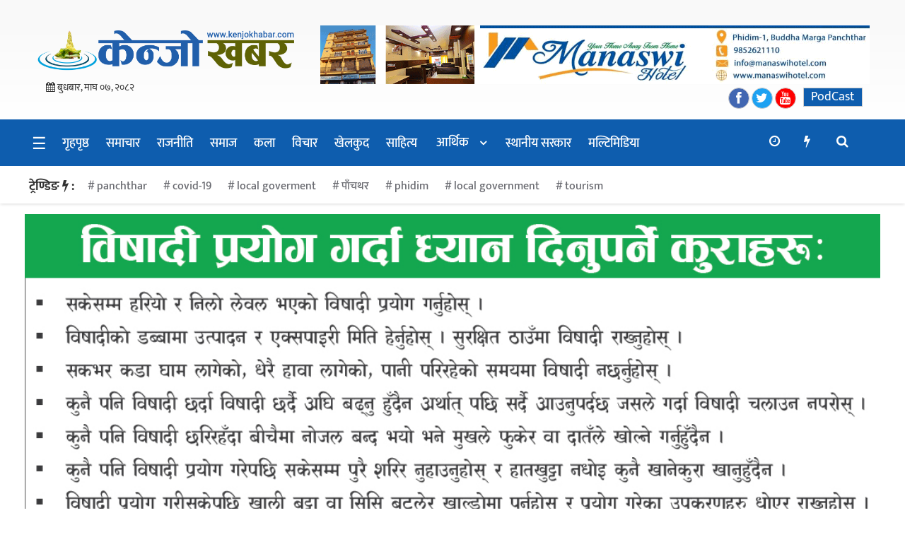

--- FILE ---
content_type: text/html; charset=UTF-8
request_url: https://www.kenjokhabar.com/details/10064
body_size: 25108
content:
<!DOCTYPE htmll>
<html xmlns="http://www.w3.org/1999/xhtml" dir="ltr">
<head>
<meta http-equiv="Content-Type" content="text/html; charset=UTF-8" />
<meta http-equiv="X-UA-Compatible" content="IE=edge">
<meta name="viewport" content="width=device-width, initial-scale=1.0">
<title>  ताप्लेजुङ जिल्ला अस्पतालमा आर्थिक अनियमितता गरेको आरोपमा चार कर्मचारी निलम्बनमा परे</title>
<style>
#wpadminbar #wp-admin-bar-wccp_free_top_button .ab-icon:before {
	content: "\f160";
	color: #02CA02;
	top: 3px;
}
#wpadminbar #wp-admin-bar-wccp_free_top_button .ab-icon {
	transform: rotate(45deg);
}
</style>
<meta name='robots' content='max-image-preview:large' />
<link rel='dns-prefetch' href='//stats.wp.com' />
<link rel='preconnect' href='//c0.wp.com' />
<link rel="alternate" type="application/rss+xml" title="Kenjo Khabar &raquo; Feed" href="https://www.kenjokhabar.com/feed" />
<link rel="alternate" type="application/rss+xml" title="Kenjo Khabar &raquo; Comments Feed" href="https://www.kenjokhabar.com/comments/feed" />
<link rel="alternate" type="application/rss+xml" title="Kenjo Khabar &raquo; ताप्लेजुङ जिल्ला अस्पतालमा आर्थिक अनियमितता गरेको आरोपमा चार कर्मचारी निलम्बनमा परे Comments Feed" href="https://www.kenjokhabar.com/details/10064/feed" />
<link rel="alternate" title="oEmbed (JSON)" type="application/json+oembed" href="https://www.kenjokhabar.com/wp-json/oembed/1.0/embed?url=https%3A%2F%2Fwww.kenjokhabar.com%2Fdetails%2F10064" />
<link rel="alternate" title="oEmbed (XML)" type="text/xml+oembed" href="https://www.kenjokhabar.com/wp-json/oembed/1.0/embed?url=https%3A%2F%2Fwww.kenjokhabar.com%2Fdetails%2F10064&#038;format=xml" />
<style id='wp-img-auto-sizes-contain-inline-css' type='text/css'>
img:is([sizes=auto i],[sizes^="auto," i]){contain-intrinsic-size:3000px 1500px}
/*# sourceURL=wp-img-auto-sizes-contain-inline-css */
</style>

<style id='wp-emoji-styles-inline-css' type='text/css'>

	img.wp-smiley, img.emoji {
		display: inline !important;
		border: none !important;
		box-shadow: none !important;
		height: 1em !important;
		width: 1em !important;
		margin: 0 0.07em !important;
		vertical-align: -0.1em !important;
		background: none !important;
		padding: 0 !important;
	}
/*# sourceURL=wp-emoji-styles-inline-css */
</style>
<link rel='stylesheet' id='wp-block-library-css' href='https://c0.wp.com/c/6.9/wp-includes/css/dist/block-library/style.min.css' type='text/css' media='all' />
<style id='global-styles-inline-css' type='text/css'>
:root{--wp--preset--aspect-ratio--square: 1;--wp--preset--aspect-ratio--4-3: 4/3;--wp--preset--aspect-ratio--3-4: 3/4;--wp--preset--aspect-ratio--3-2: 3/2;--wp--preset--aspect-ratio--2-3: 2/3;--wp--preset--aspect-ratio--16-9: 16/9;--wp--preset--aspect-ratio--9-16: 9/16;--wp--preset--color--black: #000000;--wp--preset--color--cyan-bluish-gray: #abb8c3;--wp--preset--color--white: #ffffff;--wp--preset--color--pale-pink: #f78da7;--wp--preset--color--vivid-red: #cf2e2e;--wp--preset--color--luminous-vivid-orange: #ff6900;--wp--preset--color--luminous-vivid-amber: #fcb900;--wp--preset--color--light-green-cyan: #7bdcb5;--wp--preset--color--vivid-green-cyan: #00d084;--wp--preset--color--pale-cyan-blue: #8ed1fc;--wp--preset--color--vivid-cyan-blue: #0693e3;--wp--preset--color--vivid-purple: #9b51e0;--wp--preset--gradient--vivid-cyan-blue-to-vivid-purple: linear-gradient(135deg,rgb(6,147,227) 0%,rgb(155,81,224) 100%);--wp--preset--gradient--light-green-cyan-to-vivid-green-cyan: linear-gradient(135deg,rgb(122,220,180) 0%,rgb(0,208,130) 100%);--wp--preset--gradient--luminous-vivid-amber-to-luminous-vivid-orange: linear-gradient(135deg,rgb(252,185,0) 0%,rgb(255,105,0) 100%);--wp--preset--gradient--luminous-vivid-orange-to-vivid-red: linear-gradient(135deg,rgb(255,105,0) 0%,rgb(207,46,46) 100%);--wp--preset--gradient--very-light-gray-to-cyan-bluish-gray: linear-gradient(135deg,rgb(238,238,238) 0%,rgb(169,184,195) 100%);--wp--preset--gradient--cool-to-warm-spectrum: linear-gradient(135deg,rgb(74,234,220) 0%,rgb(151,120,209) 20%,rgb(207,42,186) 40%,rgb(238,44,130) 60%,rgb(251,105,98) 80%,rgb(254,248,76) 100%);--wp--preset--gradient--blush-light-purple: linear-gradient(135deg,rgb(255,206,236) 0%,rgb(152,150,240) 100%);--wp--preset--gradient--blush-bordeaux: linear-gradient(135deg,rgb(254,205,165) 0%,rgb(254,45,45) 50%,rgb(107,0,62) 100%);--wp--preset--gradient--luminous-dusk: linear-gradient(135deg,rgb(255,203,112) 0%,rgb(199,81,192) 50%,rgb(65,88,208) 100%);--wp--preset--gradient--pale-ocean: linear-gradient(135deg,rgb(255,245,203) 0%,rgb(182,227,212) 50%,rgb(51,167,181) 100%);--wp--preset--gradient--electric-grass: linear-gradient(135deg,rgb(202,248,128) 0%,rgb(113,206,126) 100%);--wp--preset--gradient--midnight: linear-gradient(135deg,rgb(2,3,129) 0%,rgb(40,116,252) 100%);--wp--preset--font-size--small: 13px;--wp--preset--font-size--medium: 20px;--wp--preset--font-size--large: 36px;--wp--preset--font-size--x-large: 42px;--wp--preset--spacing--20: 0.44rem;--wp--preset--spacing--30: 0.67rem;--wp--preset--spacing--40: 1rem;--wp--preset--spacing--50: 1.5rem;--wp--preset--spacing--60: 2.25rem;--wp--preset--spacing--70: 3.38rem;--wp--preset--spacing--80: 5.06rem;--wp--preset--shadow--natural: 6px 6px 9px rgba(0, 0, 0, 0.2);--wp--preset--shadow--deep: 12px 12px 50px rgba(0, 0, 0, 0.4);--wp--preset--shadow--sharp: 6px 6px 0px rgba(0, 0, 0, 0.2);--wp--preset--shadow--outlined: 6px 6px 0px -3px rgb(255, 255, 255), 6px 6px rgb(0, 0, 0);--wp--preset--shadow--crisp: 6px 6px 0px rgb(0, 0, 0);}:where(.is-layout-flex){gap: 0.5em;}:where(.is-layout-grid){gap: 0.5em;}body .is-layout-flex{display: flex;}.is-layout-flex{flex-wrap: wrap;align-items: center;}.is-layout-flex > :is(*, div){margin: 0;}body .is-layout-grid{display: grid;}.is-layout-grid > :is(*, div){margin: 0;}:where(.wp-block-columns.is-layout-flex){gap: 2em;}:where(.wp-block-columns.is-layout-grid){gap: 2em;}:where(.wp-block-post-template.is-layout-flex){gap: 1.25em;}:where(.wp-block-post-template.is-layout-grid){gap: 1.25em;}.has-black-color{color: var(--wp--preset--color--black) !important;}.has-cyan-bluish-gray-color{color: var(--wp--preset--color--cyan-bluish-gray) !important;}.has-white-color{color: var(--wp--preset--color--white) !important;}.has-pale-pink-color{color: var(--wp--preset--color--pale-pink) !important;}.has-vivid-red-color{color: var(--wp--preset--color--vivid-red) !important;}.has-luminous-vivid-orange-color{color: var(--wp--preset--color--luminous-vivid-orange) !important;}.has-luminous-vivid-amber-color{color: var(--wp--preset--color--luminous-vivid-amber) !important;}.has-light-green-cyan-color{color: var(--wp--preset--color--light-green-cyan) !important;}.has-vivid-green-cyan-color{color: var(--wp--preset--color--vivid-green-cyan) !important;}.has-pale-cyan-blue-color{color: var(--wp--preset--color--pale-cyan-blue) !important;}.has-vivid-cyan-blue-color{color: var(--wp--preset--color--vivid-cyan-blue) !important;}.has-vivid-purple-color{color: var(--wp--preset--color--vivid-purple) !important;}.has-black-background-color{background-color: var(--wp--preset--color--black) !important;}.has-cyan-bluish-gray-background-color{background-color: var(--wp--preset--color--cyan-bluish-gray) !important;}.has-white-background-color{background-color: var(--wp--preset--color--white) !important;}.has-pale-pink-background-color{background-color: var(--wp--preset--color--pale-pink) !important;}.has-vivid-red-background-color{background-color: var(--wp--preset--color--vivid-red) !important;}.has-luminous-vivid-orange-background-color{background-color: var(--wp--preset--color--luminous-vivid-orange) !important;}.has-luminous-vivid-amber-background-color{background-color: var(--wp--preset--color--luminous-vivid-amber) !important;}.has-light-green-cyan-background-color{background-color: var(--wp--preset--color--light-green-cyan) !important;}.has-vivid-green-cyan-background-color{background-color: var(--wp--preset--color--vivid-green-cyan) !important;}.has-pale-cyan-blue-background-color{background-color: var(--wp--preset--color--pale-cyan-blue) !important;}.has-vivid-cyan-blue-background-color{background-color: var(--wp--preset--color--vivid-cyan-blue) !important;}.has-vivid-purple-background-color{background-color: var(--wp--preset--color--vivid-purple) !important;}.has-black-border-color{border-color: var(--wp--preset--color--black) !important;}.has-cyan-bluish-gray-border-color{border-color: var(--wp--preset--color--cyan-bluish-gray) !important;}.has-white-border-color{border-color: var(--wp--preset--color--white) !important;}.has-pale-pink-border-color{border-color: var(--wp--preset--color--pale-pink) !important;}.has-vivid-red-border-color{border-color: var(--wp--preset--color--vivid-red) !important;}.has-luminous-vivid-orange-border-color{border-color: var(--wp--preset--color--luminous-vivid-orange) !important;}.has-luminous-vivid-amber-border-color{border-color: var(--wp--preset--color--luminous-vivid-amber) !important;}.has-light-green-cyan-border-color{border-color: var(--wp--preset--color--light-green-cyan) !important;}.has-vivid-green-cyan-border-color{border-color: var(--wp--preset--color--vivid-green-cyan) !important;}.has-pale-cyan-blue-border-color{border-color: var(--wp--preset--color--pale-cyan-blue) !important;}.has-vivid-cyan-blue-border-color{border-color: var(--wp--preset--color--vivid-cyan-blue) !important;}.has-vivid-purple-border-color{border-color: var(--wp--preset--color--vivid-purple) !important;}.has-vivid-cyan-blue-to-vivid-purple-gradient-background{background: var(--wp--preset--gradient--vivid-cyan-blue-to-vivid-purple) !important;}.has-light-green-cyan-to-vivid-green-cyan-gradient-background{background: var(--wp--preset--gradient--light-green-cyan-to-vivid-green-cyan) !important;}.has-luminous-vivid-amber-to-luminous-vivid-orange-gradient-background{background: var(--wp--preset--gradient--luminous-vivid-amber-to-luminous-vivid-orange) !important;}.has-luminous-vivid-orange-to-vivid-red-gradient-background{background: var(--wp--preset--gradient--luminous-vivid-orange-to-vivid-red) !important;}.has-very-light-gray-to-cyan-bluish-gray-gradient-background{background: var(--wp--preset--gradient--very-light-gray-to-cyan-bluish-gray) !important;}.has-cool-to-warm-spectrum-gradient-background{background: var(--wp--preset--gradient--cool-to-warm-spectrum) !important;}.has-blush-light-purple-gradient-background{background: var(--wp--preset--gradient--blush-light-purple) !important;}.has-blush-bordeaux-gradient-background{background: var(--wp--preset--gradient--blush-bordeaux) !important;}.has-luminous-dusk-gradient-background{background: var(--wp--preset--gradient--luminous-dusk) !important;}.has-pale-ocean-gradient-background{background: var(--wp--preset--gradient--pale-ocean) !important;}.has-electric-grass-gradient-background{background: var(--wp--preset--gradient--electric-grass) !important;}.has-midnight-gradient-background{background: var(--wp--preset--gradient--midnight) !important;}.has-small-font-size{font-size: var(--wp--preset--font-size--small) !important;}.has-medium-font-size{font-size: var(--wp--preset--font-size--medium) !important;}.has-large-font-size{font-size: var(--wp--preset--font-size--large) !important;}.has-x-large-font-size{font-size: var(--wp--preset--font-size--x-large) !important;}
/*# sourceURL=global-styles-inline-css */
</style>

<style id='classic-theme-styles-inline-css' type='text/css'>
/*! This file is auto-generated */
.wp-block-button__link{color:#fff;background-color:#32373c;border-radius:9999px;box-shadow:none;text-decoration:none;padding:calc(.667em + 2px) calc(1.333em + 2px);font-size:1.125em}.wp-block-file__button{background:#32373c;color:#fff;text-decoration:none}
/*# sourceURL=/wp-includes/css/classic-themes.min.css */
</style>
<link rel='stylesheet' id='dashicons-css' href='https://c0.wp.com/c/6.9/wp-includes/css/dashicons.min.css' type='text/css' media='all' />
<link rel='stylesheet' id='dokan-style-css' href='https://www.kenjokhabar.com/wp-content/themes/ntech-new/style.css' type='text/css' media='all' />
<link rel='stylesheet' id='style-css-css' href='https://www.kenjokhabar.com/wp-content/themes/ntech-new/assets/css/style.css' type='text/css' media='all' />
<script type="text/javascript" src="https://c0.wp.com/c/6.9/wp-includes/js/jquery/jquery.min.js" id="jquery-core-js"></script>
<script type="text/javascript" src="https://c0.wp.com/c/6.9/wp-includes/js/jquery/jquery-migrate.min.js" id="jquery-migrate-js"></script>
<link rel="https://api.w.org/" href="https://www.kenjokhabar.com/wp-json/" /><link rel="alternate" title="JSON" type="application/json" href="https://www.kenjokhabar.com/wp-json/wp/v2/posts/10064" /><link rel="EditURI" type="application/rsd+xml" title="RSD" href="https://www.kenjokhabar.com/xmlrpc.php?rsd" />
<meta name="generator" content="WordPress 6.9" />
<link rel="canonical" href="https://www.kenjokhabar.com/details/10064" />
<link rel='shortlink' href='https://www.kenjokhabar.com/?p=10064' />
<script id="wpcp_disable_selection" type="text/javascript">
var image_save_msg='You are not allowed to save images!';
	var no_menu_msg='Context Menu disabled!';
	var smessage = "Content is protected !!";

function disableEnterKey(e)
{
	var elemtype = e.target.tagName;
	
	elemtype = elemtype.toUpperCase();
	
	if (elemtype == "TEXT" || elemtype == "TEXTAREA" || elemtype == "INPUT" || elemtype == "PASSWORD" || elemtype == "SELECT" || elemtype == "OPTION" || elemtype == "EMBED")
	{
		elemtype = 'TEXT';
	}
	
	if (e.ctrlKey){
     var key;
     if(window.event)
          key = window.event.keyCode;     //IE
     else
          key = e.which;     //firefox (97)
    //if (key != 17) alert(key);
     if (elemtype!= 'TEXT' && (key == 97 || key == 65 || key == 67 || key == 99 || key == 88 || key == 120 || key == 26 || key == 85  || key == 86 || key == 83 || key == 43 || key == 73))
     {
		if(wccp_free_iscontenteditable(e)) return true;
		show_wpcp_message('You are not allowed to copy content or view source');
		return false;
     }else
     	return true;
     }
}


/*For contenteditable tags*/
function wccp_free_iscontenteditable(e)
{
	var e = e || window.event; // also there is no e.target property in IE. instead IE uses window.event.srcElement
  	
	var target = e.target || e.srcElement;

	var elemtype = e.target.nodeName;
	
	elemtype = elemtype.toUpperCase();
	
	var iscontenteditable = "false";
		
	if(typeof target.getAttribute!="undefined" ) iscontenteditable = target.getAttribute("contenteditable"); // Return true or false as string
	
	var iscontenteditable2 = false;
	
	if(typeof target.isContentEditable!="undefined" ) iscontenteditable2 = target.isContentEditable; // Return true or false as boolean

	if(target.parentElement.isContentEditable) iscontenteditable2 = true;
	
	if (iscontenteditable == "true" || iscontenteditable2 == true)
	{
		if(typeof target.style!="undefined" ) target.style.cursor = "text";
		
		return true;
	}
}

////////////////////////////////////
function disable_copy(e)
{	
	var e = e || window.event; // also there is no e.target property in IE. instead IE uses window.event.srcElement
	
	var elemtype = e.target.tagName;
	
	elemtype = elemtype.toUpperCase();
	
	if (elemtype == "TEXT" || elemtype == "TEXTAREA" || elemtype == "INPUT" || elemtype == "PASSWORD" || elemtype == "SELECT" || elemtype == "OPTION" || elemtype == "EMBED")
	{
		elemtype = 'TEXT';
	}
	
	if(wccp_free_iscontenteditable(e)) return true;
	
	var isSafari = /Safari/.test(navigator.userAgent) && /Apple Computer/.test(navigator.vendor);
	
	var checker_IMG = '';
	if (elemtype == "IMG" && checker_IMG == 'checked' && e.detail >= 2) {show_wpcp_message(alertMsg_IMG);return false;}
	if (elemtype != "TEXT")
	{
		if (smessage !== "" && e.detail == 2)
			show_wpcp_message(smessage);
		
		if (isSafari)
			return true;
		else
			return false;
	}	
}

//////////////////////////////////////////
function disable_copy_ie()
{
	var e = e || window.event;
	var elemtype = window.event.srcElement.nodeName;
	elemtype = elemtype.toUpperCase();
	if(wccp_free_iscontenteditable(e)) return true;
	if (elemtype == "IMG") {show_wpcp_message(alertMsg_IMG);return false;}
	if (elemtype != "TEXT" && elemtype != "TEXTAREA" && elemtype != "INPUT" && elemtype != "PASSWORD" && elemtype != "SELECT" && elemtype != "OPTION" && elemtype != "EMBED")
	{
		return false;
	}
}	
function reEnable()
{
	return true;
}
document.onkeydown = disableEnterKey;
document.onselectstart = disable_copy_ie;
if(navigator.userAgent.indexOf('MSIE')==-1)
{
	document.onmousedown = disable_copy;
	document.onclick = reEnable;
}
function disableSelection(target)
{
    //For IE This code will work
    if (typeof target.onselectstart!="undefined")
    target.onselectstart = disable_copy_ie;
    
    //For Firefox This code will work
    else if (typeof target.style.MozUserSelect!="undefined")
    {target.style.MozUserSelect="none";}
    
    //All other  (ie: Opera) This code will work
    else
    target.onmousedown=function(){return false}
    target.style.cursor = "default";
}
//Calling the JS function directly just after body load
window.onload = function(){disableSelection(document.body);};

//////////////////special for safari Start////////////////
var onlongtouch;
var timer;
var touchduration = 1000; //length of time we want the user to touch before we do something

var elemtype = "";
function touchstart(e) {
	var e = e || window.event;
  // also there is no e.target property in IE.
  // instead IE uses window.event.srcElement
  	var target = e.target || e.srcElement;
	
	elemtype = window.event.srcElement.nodeName;
	
	elemtype = elemtype.toUpperCase();
	
	if(!wccp_pro_is_passive()) e.preventDefault();
	if (!timer) {
		timer = setTimeout(onlongtouch, touchduration);
	}
}

function touchend() {
    //stops short touches from firing the event
    if (timer) {
        clearTimeout(timer);
        timer = null;
    }
	onlongtouch();
}

onlongtouch = function(e) { //this will clear the current selection if anything selected
	
	if (elemtype != "TEXT" && elemtype != "TEXTAREA" && elemtype != "INPUT" && elemtype != "PASSWORD" && elemtype != "SELECT" && elemtype != "EMBED" && elemtype != "OPTION")	
	{
		if (window.getSelection) {
			if (window.getSelection().empty) {  // Chrome
			window.getSelection().empty();
			} else if (window.getSelection().removeAllRanges) {  // Firefox
			window.getSelection().removeAllRanges();
			}
		} else if (document.selection) {  // IE?
			document.selection.empty();
		}
		return false;
	}
};

document.addEventListener("DOMContentLoaded", function(event) { 
    window.addEventListener("touchstart", touchstart, false);
    window.addEventListener("touchend", touchend, false);
});

function wccp_pro_is_passive() {

  var cold = false,
  hike = function() {};

  try {
	  const object1 = {};
  var aid = Object.defineProperty(object1, 'passive', {
  get() {cold = true}
  });
  window.addEventListener('test', hike, aid);
  window.removeEventListener('test', hike, aid);
  } catch (e) {}

  return cold;
}
/*special for safari End*/
</script>
<script id="wpcp_disable_Right_Click" type="text/javascript">
document.ondragstart = function() { return false;}
	function nocontext(e) {
	   return false;
	}
	document.oncontextmenu = nocontext;
</script>
<style>
.unselectable
{
-moz-user-select:none;
-webkit-user-select:none;
cursor: default;
}
html
{
-webkit-touch-callout: none;
-webkit-user-select: none;
-khtml-user-select: none;
-moz-user-select: none;
-ms-user-select: none;
user-select: none;
-webkit-tap-highlight-color: rgba(0,0,0,0);
}
</style>
<script id="wpcp_css_disable_selection" type="text/javascript">
var e = document.getElementsByTagName('body')[0];
if(e)
{
	e.setAttribute('unselectable',"on");
}
</script>
	<style>img#wpstats{display:none}</style>
		<meta property="og:locale" content="en_US" /><meta property="og:type" content="article" /><meta property="og:title" content="ताप्लेजुङ जिल्ला अस्पतालमा आर्थिक अनियमितता गरेको आरोपमा चार कर्मचारी निलम्बनमा परे" /><meta property="og:description" content="ताप्लेजुङ । ताप्लेजुङ जिल्ला अस्पतालको फार्मेसीमा आर्थिक अनियमितता गरेको आरोपमा चार कर्मचारी निलम्बनमा परेका छन् । आर्थिक अनियमितताको विषय बाहिरिएपछि कर्मचारीलाई निलम्बन गरिनाका साथै छानबिन&hellip;" /><meta property="og:url" content="https://www.kenjokhabar.com/details/10064" /><meta property="og:site_name" content="Kenjo Khabar" /><meta property="og:image" content="https://www.kenjokhabar.com/wp-content/uploads/2022/03/hospital_vQPj1Be8V0-1.jpg" /><meta name="twitter:card" content="summary_large_image" /><meta name="twitter:site" content="@francecarlucci" /><meta name="twitter:creator" content="@francecarlucci" /><link rel="icon" href="https://www.kenjokhabar.com/wp-content/uploads/2020/02/cropped-kenjo-logo-32x32.png" sizes="32x32" />
<link rel="icon" href="https://www.kenjokhabar.com/wp-content/uploads/2020/02/cropped-kenjo-logo-192x192.png" sizes="192x192" />
<link rel="apple-touch-icon" href="https://www.kenjokhabar.com/wp-content/uploads/2020/02/cropped-kenjo-logo-180x180.png" />
<meta name="msapplication-TileImage" content="https://www.kenjokhabar.com/wp-content/uploads/2020/02/cropped-kenjo-logo-270x270.png" />
        <style type="text/css">
                                                                                                                                                                                </style>
        		<style type="text/css" id="wp-custom-css">
			@media screen and (max-width:767px) {
.col {
    height: auto!important;
}
	}

.bichar h5 {
    text-align: center!important;
}
.authorImg img {
    float: left;
    margin-right: 20px;
    border-radius: 50%;
    height: 100px;
    width: 100px;
    object-fit: cover;
}
.meta-desc {
    padding-top: 30px;
}		</style>
			<script type='text/javascript' src='https://platform-api.sharethis.com/js/sharethis.js#property=607b24bfd9063100195806ad&product=sop' async='async'></script>
</head>
<body class="wp-singular post-template-default single single-post postid-10064 single-format-standard wp-theme-ntech-new unselectable">
    <header class="main-headera">
	<div class="header-container">
<div class="top-bar">
		<div class="header-top">   
	<div class="auto-container">   
            <div class="roww clearfix">
<div class="col-md-6 col-sm-6 col-xs-5">
<div id="mySidenav" class="sidenav">
	<div class="sidemenu-head">
			<div class="logo_img">
	    <a href="https://www.kenjokhabar.com/"><img class='img-responsive' src="https://www.kenjokhabar.com/wp-content/uploads/2020/02/kenjo-logo.png" /></a>
      		</div>
		</div>
	<div class="sidemenu-body">
				  <div class="top-menu-side"> 
					                      	<div class="menu-menu-container"><ul id="menu-menu" class="menu"><li id="menu-item-563" class="menu-item menu-item-type-custom menu-item-object-custom menu-item-home menu-item-563"><a title="गृहपृष्ठ" href="https://www.kenjokhabar.com/">गृहपृष्ठ</a></li>
<li id="menu-item-432" class="menu-item menu-item-type-taxonomy menu-item-object-category current-post-ancestor current-menu-parent current-post-parent menu-item-432"><a title="समाचार" href="https://www.kenjokhabar.com/content/main-news">समाचार</a></li>
<li id="menu-item-169" class="menu-item menu-item-type-taxonomy menu-item-object-category menu-item-169"><a title="राजनीति" href="https://www.kenjokhabar.com/content/politics">राजनीति</a></li>
<li id="menu-item-15" class="menu-item menu-item-type-taxonomy menu-item-object-category current-post-ancestor current-menu-parent current-post-parent menu-item-15"><a title="समाज" href="https://www.kenjokhabar.com/content/society">समाज</a></li>
<li id="menu-item-11" class="menu-item menu-item-type-taxonomy menu-item-object-category menu-item-11"><a title="कला" href="https://www.kenjokhabar.com/content/entertainment">कला</a></li>
<li id="menu-item-1047" class="menu-item menu-item-type-taxonomy menu-item-object-category menu-item-1047"><a title="विचार" href="https://www.kenjokhabar.com/content/openion">विचार</a></li>
<li id="menu-item-7" class="menu-item menu-item-type-taxonomy menu-item-object-category menu-item-7"><a title="खेलकुद" href="https://www.kenjokhabar.com/content/sports">खेलकुद</a></li>
<li id="menu-item-1050" class="menu-item menu-item-type-taxonomy menu-item-object-category menu-item-1050"><a title="साहित्य" href="https://www.kenjokhabar.com/content/literature">साहित्य</a></li>
<li id="menu-item-433" class="menu-item menu-item-type-taxonomy menu-item-object-category menu-item-has-children menu-item-433 dropdown"><a title="आर्थिक" href="#" data-toggle="dropdown" class="dropdown-toggle">आर्थिक <span class="caret"></span></a>
<ul role="menu" class=" dropdown-menu">
	<li id="menu-item-1034" class="menu-item menu-item-type-taxonomy menu-item-object-category menu-item-1034"><a title="कृषि" href="https://www.kenjokhabar.com/content/economy/%e0%a4%95%e0%a5%83%e0%a4%b7%e0%a4%bf">कृषि</a></li>
	<li id="menu-item-1038" class="menu-item menu-item-type-taxonomy menu-item-object-category menu-item-1038"><a title="पर्यटन" href="https://www.kenjokhabar.com/content/tourism">पर्यटन</a></li>
	<li id="menu-item-1035" class="menu-item menu-item-type-taxonomy menu-item-object-category menu-item-1035"><a title="बजार" href="https://www.kenjokhabar.com/content/economy/%e0%a4%ac%e0%a4%9c%e0%a4%be%e0%a4%b0">बजार</a></li>
	<li id="menu-item-1037" class="menu-item menu-item-type-taxonomy menu-item-object-category menu-item-1037"><a title="लगानी" href="https://www.kenjokhabar.com/content/economy/%e0%a4%b2%e0%a4%97%e0%a4%be%e0%a4%a8%e0%a5%80">लगानी</a></li>
	<li id="menu-item-1036" class="menu-item menu-item-type-taxonomy menu-item-object-category menu-item-1036"><a title="बैंक" href="https://www.kenjokhabar.com/content/economy/%e0%a4%ac%e0%a5%88%e0%a4%82%e0%a4%95">बैंक</a></li>
</ul>
</li>
<li id="menu-item-1039" class="menu-item menu-item-type-taxonomy menu-item-object-category menu-item-1039"><a title="स्थानीय सरकार" href="https://www.kenjokhabar.com/content/province">स्थानीय सरकार</a></li>
<li id="menu-item-10" class="menu-item menu-item-type-taxonomy menu-item-object-category menu-item-10"><a title="मल्टिमिडिया" href="https://www.kenjokhabar.com/content/multimedia">मल्टिमिडिया</a></li>
</ul></div>									</div>
									</div>
  <a href="javascript:void(0)" class="closebtn" onclick="closeNav()">&times;</a>
			<div class="sidemenu-footer">	
				  <div class="top-social-one"> 
							<div class="social-icons" style="background: #4267b2;">
										<a type="button" data-toggle="tooltip" data-placement="bottom" 
										title="" target="_blank" href="https://www.facebook.com" data-original-title="FaceBook">
											<i class="fa fa-facebook" aria-hidden="true"></i>
										</a>
									</div>
		                            <div class="social-icons" style="background: #1da1f2;">
										<a type="button" data-toggle="tooltip" data-placement="bottom"
										title="" target="_blank" href="https://twitter.com/" data-original-title="Twitter">
											<i class="fa fa-twitter" aria-hidden="true"></i>
										</a>
									</div> 
					               <div class="social-icons" style="background:red;">
										<a type="button" data-toggle="tooltip" data-placement="bottom"
										title="" target="_blank" href="https://www.youtube.com/channel/UCCea_KNUwwHOuEw6QjOlD-g" data-original-title="Twitter">
											<i class="fa fa-youtube" aria-hidden="true"></i>
										</a>
									</div> 
						</div>
						<div class="menu-credit">
							<p>Copyright © 2022 Kenjo Khabar</p>
						<p>Devlopment by <a href="https://www.facebook.com/narayaniwebtechnology/">nW-Tech.</a></p>
</div>
						</div>
</div><!-- sidenav-->
        </div> 
                </div>
				</div> 	
	</div>
	</div><!-- top bar -->
<div class="auto-container">
         <div class="header-image">
					<div class="col-md-4 col-sm-4 col-xs-12 logo">
					<div class="logo_img">
	    <a href="https://www.kenjokhabar.com/"><img class='img-responsive' src="https://www.kenjokhabar.com/wp-content/uploads/2020/02/kenjo-logo.png" /></a>
      					</div>
     <div class="nepali-date-pc" style="margin-left: 15px;">
                  <div class="clearfix" style="margin-top:10px;"></div>
			     	 <i class="fa fa-calendar" aria-hidden="true"></i>
                  बुधबार, माघ ०७, २०८२	 </div> 
					</div>
				
				<!--	<div class="col-md-3 col-sm-3 col-xs-12">
	</div>-->
<div class="header-right">	
<div class="col-md-8 col-sm-8 col-xs-12">
<div class="clearfix" style="margin:0px 0px;"></div>
       <a href="https://www.kenjokhabar.com/"><img style="margin:0px 0px 0px 0px;width:100%;height:auto;"class='img-responsive' src="https://www.kenjokhabar.com/wp-content/uploads/2021/06/man.gif" /></a>
      	
				  <div class="top-social"> 
							<div class="social-icons" style="background: #4267b2;">
										<a type="button" data-toggle="tooltip" data-placement="bottom" 
										title="" target="_blank" href=" https://www.facebook.com/kenjokhabar1 " data-original-title="FaceBook">
											<i class="fa fa-facebook" aria-hidden="true"></i>
										</a>
									</div>
		                            <div class="social-icons" style="background: #1da1f2;">
										<a type="button" data-toggle="tooltip" data-placement="bottom"
										title="" target="_blank" href="https://twitter.com/kenjokhabar" data-original-title="Twitter">
											<i class="fa fa-twitter" aria-hidden="true"></i>
										</a>
									</div> 
					               <div class="social-icons" style="background:red;">
										<a type="button" data-toggle="tooltip" data-placement="bottom"
										title="" target="_blank" href="https://www.youtube.com/channel/UCCea_KNUwwHOuEw6QjOlD-g" data-original-title="Twitter">
											<i class="fa fa-youtube" aria-hidden="true"></i>
										</a>
									</div> 
					  
							<div class="podcast" style="">
										<a type="button" data-toggle="tooltip" data-placement="bottom" 
										title="" target="_blank" href="https://www.kenjokhabar.com/podcast">PodCast
										</a>
									</div>
						</div>
	</div>
		</div>
					
				</div>
</div><!-- auto -->
	 </div>
    </header>	
<!--Header Lower-->
    <header class="main-header">
		<div class="navbar-nte-1-off"></div> 
		<div class="header-lower">
        	<div class="auto-container">    	
        	   <div class="row clearfix">
                    <nav class="col-md-10 col-sm-10 cols-xs-12 main-menu">
                        <div class="navbar-header">    
                        <span class="tab-nav-nte"  style="color:#fff;font-size: 23px;cursor: pointer;float:right;padding: 7px 10px;" onclick="openNav()">&#9776;</span>
		            	 <i class="icon_only momizat-icon-home"></i>                
					<!--	<a class="navbar-brand" href="https://www.kenjokhabar.com"><i class="fa fa-home"></i> 
					            					       </a>
                       --> </div>
                        <div class="navbar-collapse collapse clearfix">                                                                                              
                            <ul class="navigation-main">
                                     <i class="icon_only momizat-icon-home"></i>
						                    <div class="collapse navbar-collapse navbar-main-collapse"><ul id="menu-menu-1" class="nav navbar-nav"><li class="menu-item menu-item-type-custom menu-item-object-custom menu-item-home menu-item-563"><a title="गृहपृष्ठ" href="https://www.kenjokhabar.com/">गृहपृष्ठ</a></li>
<li class="menu-item menu-item-type-taxonomy menu-item-object-category current-post-ancestor current-menu-parent current-post-parent menu-item-432"><a title="समाचार" href="https://www.kenjokhabar.com/content/main-news">समाचार</a></li>
<li class="menu-item menu-item-type-taxonomy menu-item-object-category menu-item-169"><a title="राजनीति" href="https://www.kenjokhabar.com/content/politics">राजनीति</a></li>
<li class="menu-item menu-item-type-taxonomy menu-item-object-category current-post-ancestor current-menu-parent current-post-parent menu-item-15"><a title="समाज" href="https://www.kenjokhabar.com/content/society">समाज</a></li>
<li class="menu-item menu-item-type-taxonomy menu-item-object-category menu-item-11"><a title="कला" href="https://www.kenjokhabar.com/content/entertainment">कला</a></li>
<li class="menu-item menu-item-type-taxonomy menu-item-object-category menu-item-1047"><a title="विचार" href="https://www.kenjokhabar.com/content/openion">विचार</a></li>
<li class="menu-item menu-item-type-taxonomy menu-item-object-category menu-item-7"><a title="खेलकुद" href="https://www.kenjokhabar.com/content/sports">खेलकुद</a></li>
<li class="menu-item menu-item-type-taxonomy menu-item-object-category menu-item-1050"><a title="साहित्य" href="https://www.kenjokhabar.com/content/literature">साहित्य</a></li>
<li class="menu-item menu-item-type-taxonomy menu-item-object-category menu-item-has-children menu-item-433 dropdown"><a title="आर्थिक" href="#" data-toggle="dropdown" class="dropdown-toggle">आर्थिक <span class="caret"></span></a>
<ul role="menu" class=" dropdown-menu">
	<li class="menu-item menu-item-type-taxonomy menu-item-object-category menu-item-1034"><a title="कृषि" href="https://www.kenjokhabar.com/content/economy/%e0%a4%95%e0%a5%83%e0%a4%b7%e0%a4%bf">कृषि</a></li>
	<li class="menu-item menu-item-type-taxonomy menu-item-object-category menu-item-1038"><a title="पर्यटन" href="https://www.kenjokhabar.com/content/tourism">पर्यटन</a></li>
	<li class="menu-item menu-item-type-taxonomy menu-item-object-category menu-item-1035"><a title="बजार" href="https://www.kenjokhabar.com/content/economy/%e0%a4%ac%e0%a4%9c%e0%a4%be%e0%a4%b0">बजार</a></li>
	<li class="menu-item menu-item-type-taxonomy menu-item-object-category menu-item-1037"><a title="लगानी" href="https://www.kenjokhabar.com/content/economy/%e0%a4%b2%e0%a4%97%e0%a4%be%e0%a4%a8%e0%a5%80">लगानी</a></li>
	<li class="menu-item menu-item-type-taxonomy menu-item-object-category menu-item-1036"><a title="बैंक" href="https://www.kenjokhabar.com/content/economy/%e0%a4%ac%e0%a5%88%e0%a4%82%e0%a4%95">बैंक</a></li>
</ul>
</li>
<li class="menu-item menu-item-type-taxonomy menu-item-object-category menu-item-1039"><a title="स्थानीय सरकार" href="https://www.kenjokhabar.com/content/province">स्थानीय सरकार</a></li>
<li class="menu-item menu-item-type-taxonomy menu-item-object-category menu-item-10"><a title="मल्टिमिडिया" href="https://www.kenjokhabar.com/content/multimedia">मल्टिमिडिया</a></li>
</ul></div>                            </ul>
                        </div>
                    </nav>
                 <div class="col-md-2 col-sm-2 col-xs-12">
					<div class="menu-options">
						<ul class="opt-list">
							   <li rel="latestBar" class="latestBox">
								    <span class="toolTip">
									  <span class="icon"><i class="fa fa-clock-o"></i>
									     <!-- <i class="fa fa-spinner fa-spin" style="font-size:24px"></i>-->
                            		   </span>
								    </span>
							   </li>
							<li rel="trendBar" class="trendBox">
								<span class="toolTip">
									<span class="iconn">
									<i class="fa fa-bolt"></i>
                            		</span>
								</span>
							</li>
						<li rel="searchBar" class="trendBox">
										<i class="fa fa-search"></i>
						</li>
						</ul>
                      </div>
                  </div><!-- trend menu -->
				  </div><!--row end -->
                </div><!-- Header Lower -->
             <div class="navbar-nte-2-off"></div>
         </div>
     <div class="nepali-date-mob">
                  <div class="clearfix" style="margin-top:10px;"></div>
			     	 <i class="fa fa-calendar" aria-hidden="true"></i>
                  बुधबार, माघ ०७, २०८२	 </div> 
	<div class="menu-options">
						<div class="opt-panels">
						<div id ="latestBar" class="panel trend-panel">
								<div class="auto-container">
									<div class="trendInner">
									    <div class="header-gb"><div class="main-title red"><h3>ताजा अपडेट</h3></div></div>
										<div class="row trend-content">
												<div class="col-md-4 col-sm-4 col-xs-12"> 
                                            	             
        <div class="ntech">
        <div class="small-newsbox" style="overflow: hidden; margin: 0px 0px 0px -10px;">
   <a href="https://www.kenjokhabar.com/details/26005" rel="bookmark">
        <div class="col-md-4 col-sm-5 col-xs-5">
         <span class="small-thumbnail">	
         <img src="https://www.kenjokhabar.com/wp-content/uploads/2026/01/DSC01961-scaled.jpg" alt="पाँचथरमा २०७९ भन्दा उम्मेद्वारको संख्या घट्यो">
        </span>
     </div>
	 <div class="col-md-8 col-sm-7 col-xs-7">
	     <h5>पाँचथरमा २०७९ भन्दा उम्मेद्वारको संख्या घट्यो</h5>
	</a> 
     </div>
     </div>
 </div>
     <hr>
                     
        <div class="ntech">
        <div class="small-newsbox" style="overflow: hidden; margin: 0px 0px 0px -10px;">
   <a href="https://www.kenjokhabar.com/details/26002" rel="bookmark">
        <div class="col-md-4 col-sm-5 col-xs-5">
         <span class="small-thumbnail">	
         <img src="https://www.kenjokhabar.com/wp-content/uploads/2026/01/IMG_4028-scaled.jpeg" alt="पाँचथरमा मंगोल नेशन अर्गनाइजेसनका तर्फबाट रामकुमार तुम्रोकको उम्मेद्धारि दर्ता">
        </span>
     </div>
	 <div class="col-md-8 col-sm-7 col-xs-7">
	     <h5>पाँचथरमा मंगोल नेशन अर्गनाइजेसनका तर्फबाट रामकुमार तुम्रोकको उम्मेद्धारि दर्ता</h5>
	</a> 
     </div>
     </div>
 </div>
     <hr>
                     
        <div class="ntech">
        <div class="small-newsbox" style="overflow: hidden; margin: 0px 0px 0px -10px;">
   <a href="https://www.kenjokhabar.com/details/26000" rel="bookmark">
        <div class="col-md-4 col-sm-5 col-xs-5">
         <span class="small-thumbnail">	
         <img src="https://www.kenjokhabar.com/wp-content/uploads/2022/09/election-nirwachan-aayog_cz4ykYmlBM_hRwHkHYgZv.jpg" alt="आज देशभर उम्मेदवारी दर्ता">
        </span>
     </div>
	 <div class="col-md-8 col-sm-7 col-xs-7">
	     <h5>आज देशभर उम्मेदवारी दर्ता</h5>
	</a> 
     </div>
     </div>
 </div>
     <hr>
        												</div><!--/.col-sm-4 -->
													
												<div class="col-md-4 col-sm-4 col-xs-12"> 
                                            	             
        <div class="ntech">
        <div class="small-newsbox" style="overflow: hidden; margin: 0px 0px 0px -10px;">
   <a href="https://www.kenjokhabar.com/details/25991" rel="bookmark">
        <div class="col-md-4 col-sm-5 col-xs-5">
         <span class="small-thumbnail">	
         <img src="https://www.kenjokhabar.com/wp-content/uploads/2026/01/MG_9857-scaled.jpg" alt="सुन्दर फालोट/तीन सिमाना (फोटो फिचर)">
        </span>
     </div>
	 <div class="col-md-8 col-sm-7 col-xs-7">
	     <h5>सुन्दर फालोट/तीन सिमाना (फोटो फिचर)</h5>
	</a> 
     </div>
     </div>
 </div>
     <hr>
                     
        <div class="ntech">
        <div class="small-newsbox" style="overflow: hidden; margin: 0px 0px 0px -10px;">
   <a href="https://www.kenjokhabar.com/details/25985" rel="bookmark">
        <div class="col-md-4 col-sm-5 col-xs-5">
         <span class="small-thumbnail">	
         <img src="https://www.kenjokhabar.com/wp-content/uploads/2026/01/4b8bfcc6-86e2-48ef-91d8-580d2bff48c8.jpg" alt="पाँचथरबाट कांग्रेसको प्रतिनिधि सभा टिकट नरेन्द्रकुमार केरूङलाई">
        </span>
     </div>
	 <div class="col-md-8 col-sm-7 col-xs-7">
	     <h5>पाँचथरबाट कांग्रेसको प्रतिनिधि सभा टिकट नरेन्द्रकुमार केरूङलाई</h5>
	</a> 
     </div>
     </div>
 </div>
     <hr>
                     
        <div class="ntech">
        <div class="small-newsbox" style="overflow: hidden; margin: 0px 0px 0px -10px;">
   <a href="https://www.kenjokhabar.com/details/25983" rel="bookmark">
        <div class="col-md-4 col-sm-5 col-xs-5">
         <span class="small-thumbnail">	
         <img src="https://www.kenjokhabar.com/wp-content/uploads/2022/10/nir.jpg" alt="निर्वाचन आचारसंहिता लागू, यी हुन् आचारसंहिता लाग्ने संस्था र व्यक्ति">
        </span>
     </div>
	 <div class="col-md-8 col-sm-7 col-xs-7">
	     <h5>निर्वाचन आचारसंहिता लागू, यी हुन् आचारसंहिता लाग्ने संस्था र व्यक्ति</h5>
	</a> 
     </div>
     </div>
 </div>
     <hr>
        												</div><!--/.col-sm-4 -->
												<div class="col-md-4 col-sm-4 col-xs-12"> 
                                            	             
        <div class="ntech">
        <div class="small-newsbox" style="overflow: hidden; margin: 0px 0px 0px -10px;">
   <a href="https://www.kenjokhabar.com/details/25980" rel="bookmark">
        <div class="col-md-4 col-sm-5 col-xs-5">
         <span class="small-thumbnail">	
         <img src="https://www.kenjokhabar.com/wp-content/uploads/2026/01/chhitij-1812026034942-1000x0-1.jpg" alt="ताप्लेजुङमा एमालेबाट थेवे उम्मेदवार">
        </span>
     </div>
	 <div class="col-md-8 col-sm-7 col-xs-7">
	     <h5>ताप्लेजुङमा एमालेबाट थेवे उम्मेदवार</h5>
	</a> 
     </div>
     </div>
 </div>
     <hr>
                     
        <div class="ntech">
        <div class="small-newsbox" style="overflow: hidden; margin: 0px 0px 0px -10px;">
   <a href="https://www.kenjokhabar.com/details/25977" rel="bookmark">
        <div class="col-md-4 col-sm-5 col-xs-5">
         <span class="small-thumbnail">	
         <img src="https://www.kenjokhabar.com/wp-content/uploads/2022/10/nir.jpg" alt="उमेदवारी दर्ता गर्न के–के कागजात चाहिन्छ ?">
        </span>
     </div>
	 <div class="col-md-8 col-sm-7 col-xs-7">
	     <h5>उमेदवारी दर्ता गर्न के–के कागजात चाहिन्छ ?</h5>
	</a> 
     </div>
     </div>
 </div>
     <hr>
                     
        <div class="ntech">
        <div class="small-newsbox" style="overflow: hidden; margin: 0px 0px 0px -10px;">
   <a href="https://www.kenjokhabar.com/details/25972" rel="bookmark">
        <div class="col-md-4 col-sm-5 col-xs-5">
         <span class="small-thumbnail">	
         <img src="https://www.kenjokhabar.com/wp-content/uploads/2026/01/617561215_1198978999096544_6904353145751820358_n.jpg" alt="पाँचथर दलले मनोनयका लागि समय तालिका बनाए">
        </span>
     </div>
	 <div class="col-md-8 col-sm-7 col-xs-7">
	     <h5>पाँचथर दलले मनोनयका लागि समय तालिका बनाए</h5>
	</a> 
     </div>
     </div>
 </div>
     <hr>
        												</div><!--/.col-sm-4 -->
										</div>
										<span class="closeBtn"><i class="fa fa-times"></i></span>
									</div>
								</div>
							</div><!-- latest bar -->
							<div id ="trendBar" class="panel trend-panel">
								<div class="auto-container">
									<div class="trendInner">
										<div class="row trend-content">
	<div class="header-gb"><div class="main-title red"><h3>चर्चित समाचार</h3></div></div>
										<div class="col-sm-6"> 
												<div class="popular-post">
															                    <ul class="list-tab"><li>
				                            <span class="numbering">
												<span style="color: #DDD; font-size: 50px;">१.</span>
											</span>
					                  	<a href="https://www.kenjokhabar.com/details/25943"> पाँचथरबाट केन्द्रसम्म : वैचारिक नेता नरेन्द्रकुमार केरूङ कांग्रेस केन्द्रीय सदस्यमा चयन</a>
									 </li></ul>
<div class="clearfix" style="margin:0px 0px;"></div>
                                    <hr>
                    <ul class="list-tab"><li>
				                            <span class="numbering">
												<span style="color: #DDD; font-size: 50px;">२.</span>
											</span>
					                  	<a href="https://www.kenjokhabar.com/details/25946"> पाँचथरबाट नेकपाको केन्द्रीय समितिमा आठ जना केन्द्रीय सदस्य</a>
									 </li></ul>
<div class="clearfix" style="margin:0px 0px;"></div>
                                    <hr>
                    <ul class="list-tab"><li>
				                            <span class="numbering">
												<span style="color: #DDD; font-size: 50px;">३.</span>
											</span>
					                  	<a href="https://www.kenjokhabar.com/details/25950"> पाँचथरमा निर्वाचन प्रहरी भर्ना आवेदन दर्ताको म्याद दुई दिन थप</a>
									 </li></ul>
<div class="clearfix" style="margin:0px 0px;"></div>
                                    <hr>
                    <ul class="list-tab"><li>
				                            <span class="numbering">
												<span style="color: #DDD; font-size: 50px;">४.</span>
											</span>
					                  	<a href="https://www.kenjokhabar.com/details/25991"> सुन्दर फालोट/तीन सिमाना (फोटो फिचर)</a>
									 </li></ul>
<div class="clearfix" style="margin:0px 0px;"></div>
                                    <hr>
                    <ul class="list-tab"><li>
				                            <span class="numbering">
												<span style="color: #DDD; font-size: 50px;">५.</span>
											</span>
					                  	<a href="https://www.kenjokhabar.com/details/25965"> पाँचथरमा नेकपा उम्मेदवार बने नेम्वाङ</a>
									 </li></ul>
<div class="clearfix" style="margin:0px 0px;"></div>
                                    <hr>
            						</div>
												</div><!--/.col-sm-6 -->
													
												<div class="col-sm-6"> 
												                    <ul class="list-tab"><li>
				                            <span class="numbering">
												<span style="color: #DDD; font-size: 50px;">६.</span>
											</span>
					                  	<a href="https://www.kenjokhabar.com/details/25967"> पाँचथर चुनावी मैदानमा एमालेबाट अइन्द्रसुन्दर नेम्वाङ</a>
									 </li></ul>
<div class="clearfix" style="margin:0px 0px;"></div>
                                    <hr>
                    <ul class="list-tab"><li>
				                            <span class="numbering">
												<span style="color: #DDD; font-size: 50px;">७.</span>
											</span>
					                  	<a href="https://www.kenjokhabar.com/details/25980"> ताप्लेजुङमा एमालेबाट थेवे उम्मेदवार</a>
									 </li></ul>
<div class="clearfix" style="margin:0px 0px;"></div>
                                    <hr>
                    <ul class="list-tab"><li>
				                            <span class="numbering">
												<span style="color: #DDD; font-size: 50px;">८.</span>
											</span>
					                  	<a href="https://www.kenjokhabar.com/details/25969"> फिदिममा मौलिक–रैथाने खानाको स्वाद लिँदै सकियो, खाना महोत्सव</a>
									 </li></ul>
<div class="clearfix" style="margin:0px 0px;"></div>
                                    <hr>
                    <ul class="list-tab"><li>
				                            <span class="numbering">
												<span style="color: #DDD; font-size: 50px;">९.</span>
											</span>
					                  	<a href="https://www.kenjokhabar.com/details/25954"> फिदिममा रैथाने खाना महोत्सवको उत्सव</a>
									 </li></ul>
<div class="clearfix" style="margin:0px 0px;"></div>
                                    <hr>
                    <ul class="list-tab"><li>
				                            <span class="numbering">
												<span style="color: #DDD; font-size: 50px;">१०.</span>
											</span>
					                  	<a href="https://www.kenjokhabar.com/details/25958"> मिक्लाजुङ गाउँपालिका–२ को नव निर्मित वडा कार्यालय भवन समुद्घाटन सम्पन्न</a>
									 </li></ul>
<div class="clearfix" style="margin:0px 0px;"></div>
                                    <hr>
            									</div>
										<span class="closeBtn"><i class="fa fa-times"></i></span>
								</div>
							</div>
						</div>
					</div>
			<div id="searchBar" class="panel trend-panel">
				<div class="auto-container">
					<div class="search-content">
						<span class="closeBtn"><i class="fa fa-times"></i></span>
<div class="clearfix" style="margin:15px 0px;"></div>
						<form role="search" method="get" id="searchform" action="submit">
							<div class="input-group">
								<input type="text" name="s" class="form-control" placeholder="नेपालीमै खोज्नुहोस..." aria-label="Search for..." value=""/>
								<span class="input-group-btn">
									<button type="submit" value="search" class="btn">Search</button>
								</span>
							</div>
						</form>
					</div>
				</div>
			</div>
</div><!-- menu option -->
</header>
<div class="page-wrapper">
    <div id="maingg"> 
    <!--End Main Header -->
<div class="trend-News">
<div class="auto-container">
<div class="trend-title">
<h2>ट्रेण्डिङ
<i class="fa fa-bolt" aria-hidden="true"></i>  : </h2>
</div>
<div class="trendNews">
<ul>
	<a href="https://www.kenjokhabar.com/trending/panchthar" class="tag-cloud-link tag-link-127 tag-link-position-1" style="font-size: 16px;">panchthar</a>
<a href="https://www.kenjokhabar.com/trending/covid-19" class="tag-cloud-link tag-link-121 tag-link-position-2" style="font-size: 16px;">covid-19</a>
<a href="https://www.kenjokhabar.com/trending/local-goverment" class="tag-cloud-link tag-link-177 tag-link-position-3" style="font-size: 16px;">local goverment</a>
<a href="https://www.kenjokhabar.com/trending/%e0%a4%aa%e0%a4%be%e0%a4%81%e0%a4%9a%e0%a4%a5%e0%a4%b0" class="tag-cloud-link tag-link-175 tag-link-position-4" style="font-size: 16px;">पाँचथर</a>
<a href="https://www.kenjokhabar.com/trending/phidim" class="tag-cloud-link tag-link-136 tag-link-position-5" style="font-size: 16px;">phidim</a>
<a href="https://www.kenjokhabar.com/trending/local-government" class="tag-cloud-link tag-link-137 tag-link-position-6" style="font-size: 16px;">local government</a>
<a href="https://www.kenjokhabar.com/trending/tourism" class="tag-cloud-link tag-link-129 tag-link-position-7" style="font-size: 16px;">tourism</a></ul>
</div>
</div>
</div><main class="main-content-area">
   <div id="wrap">
      <div class="sidebar-page">
         <div class="auto-container">
            <div class="row clearfix">
               <div class="clearfix" style="margin:5px 0px;"></div>
               <div class="col-md-12 col-sm-12 col-xs-12">	
                   

<div class="long-ads">
 	    		 <a href="https://www.kenjokhabar.com">
   		<img class='img-responsive' src="https://www.kenjokhabar.com/wp-content/uploads/2025/06/ज्ञन-केन्द्र-2-01.jpg" />
  		 </a>
  		 		</div>
 

<div class="long-ads">
 	    		 <a href="https://www.kenjokhabar.com">
   		<img class='img-responsive' src="https://www.kenjokhabar.com/wp-content/uploads/2025/02/unnamed-scaled.jpg" />
  		 </a>
  		 		</div>
 

<div class="long-ads">
 	    		 <a href="https://www.kenjokhabar.com">
   		<img class='img-responsive' src="https://www.kenjokhabar.com/wp-content/uploads/2021/09/om-nah-shiway-stor.gif" />
  		 </a>
  		 		</div>
               </div>
               <div class="clearfix" style="margin:10px 0px;"></div>
                              <article class="post post-detail" id="post-10064"class="post-10064 post type-post status-publish format-standard has-post-thumbnail hentry category-banner category-main-news category-society">
                                    <div class="entry-header">
                     <h1 class="entry-title">
                        <h2 class="post-title">
                           <h1 class="entry-title">ताप्लेजुङ जिल्ला अस्पतालमा आर्थिक अनियमितता गरेको आरोपमा चार कर्मचारी निलम्बनमा परे </h1>
                        </h2>
                     </h1>
                     	
                     <div class="col-md-12 col-sm-12 col-xs-12">
                        <div class="entry-meta">
                           <div class="post-meta">
                              <div class="meta-description">
                                 <div class="col-md-4 col-sm-4 col-xs-12 postt_date">
                                    <div class="meta-writerr">
                                       <div class="authorImg">
                                                                              <img class='img-responsive' src="https://www.kenjokhabar.com/wp-content/uploads/2021/06/kenjo-logo-1.png" style="width: 100px!important;height: auto;" />
                                       										</div>
                                       <ul class="meta-desc">
                                          <li class="icon-date" >
                                             <label><a href="https://www.kenjokhabar.com/details/author/dipak">
                                             दिपक बोहोरा</a></label> 
                                             <!--    <span class="writer-name-inside">&nbsp;केन्जाे खबर </span></li>-->
                                             <!--  <li class="clock-ico"><span>
                                                <span class="span-ago-date"><time class="ko-entry-time">
                                                &nbsp;    ४ वर्ष&nbsp;अगाडी 
                                                    </time></span></span></li>-->
                                       </ul>
                                    </div>
                                 </div>
                              </div>
                              <div class="col-md-4 col-sm-4 col-xs-12 postt_date meta-desc">
                                 <div class="meta-writerr">
                                    <span class="postd-date">बिहिबार, चैत ०३, २०७८
                                    मा प्रकाशित</span>
                                 </div>
                              </div>
                              <div class="col-md-4 col-sm-4 col-xs-12 share meta-desc" style="padding-right: 0px;">
                                 <div class="social-share">
                                    <div class="sharethis-inline-share-buttons"></div>
                                 </div>
                              </div>
                           </div>
                        </div>
                     </div>
                  </div>
         <div class="clearfix" style="margin:0px 0px;"></div>
         <div class="col-sm-9 col-md-9 col-xs-12">
         <div class="entry-body">	
         <div class="clearfix" style="margin:-5px 0px;"></div>
          

<div class="long-ads">
 	     		<a href="https://www.facebook.com/narayaniwebtechnology/">
  		 <img class='img-responsive' src="https://www.kenjokhabar.com/wp-content/uploads/2020/04/web-designing-nepal.jpg" />
   		</a>
  				</div>
         <div class="clearfix" style="margin:5px 0px;"></div>
         <img width="1024" height="624" src="https://www.kenjokhabar.com/wp-content/uploads/2022/03/hospital_vQPj1Be8V0-1.jpg" class="attachment-post-thumbnail size-post-thumbnail wp-post-image" alt="" decoding="async" fetchpriority="high" srcset="https://www.kenjokhabar.com/wp-content/uploads/2022/03/hospital_vQPj1Be8V0-1.jpg 1024w, https://www.kenjokhabar.com/wp-content/uploads/2022/03/hospital_vQPj1Be8V0-1-300x183.jpg 300w, https://www.kenjokhabar.com/wp-content/uploads/2022/03/hospital_vQPj1Be8V0-1-768x468.jpg 768w" sizes="(max-width: 1024px) 100vw, 1024px" />         <div class="clearfix" style="margin:10px 0px;"></div>
                  <div class="entry-content">
         <p><strong>ताप्लेजुङ । </strong>ताप्लेजुङ जिल्ला अस्पतालको फार्मेसीमा आर्थिक अनियमितता गरेको आरोपमा चार कर्मचारी निलम्बनमा परेका छन् । आर्थिक अनियमितताको विषय बाहिरिएपछि कर्मचारीलाई निलम्बन गरिनाका साथै छानबिन गर्न पाँच सदस्यीय समितिसमेत गठन गरिएको प्रमुख जिल्ला अधिकारी महेशकुमार पोखरेलले जानकारी दिए ।</p><div class="in__between_ads 1st row-5">
   <div class="rowno">
         <div class="ntech_ad_container ads_three row">
                              <div class="col-md-4 col-sm-4 col-xs-12">
                               

<div class="long-ads">
 	    		 <a href="https://www.kenjokhabar.com">
   		<img decoding="async" class='img-responsive' src="https://www.kenjokhabar.com/wp-content/uploads/2025/07/voj-scaled.jpg" />
  		 </a>
  		 		</div>
                              </div>
                              <div class="col-md-4 col-sm-4 col-xs-12">
                               

<div class="long-ads">
 	    		 <a href="https://www.kenjokhabar.com">
   		<img decoding="async" class='img-responsive' src="https://www.kenjokhabar.com/wp-content/uploads/2025/07/sadak-ilam.jpg" />
  		 </a>
  		 		</div>
                              </div>
                              <div class="col-md-4 col-sm-4 col-xs-12">
                               

<div class="long-ads">
 	    		 <a href="https://www.kenjokhabar.com">
   		<img decoding="async" class='img-responsive' src="https://www.kenjokhabar.com/wp-content/uploads/2025/06/purbadhar.png" />
  		 </a>
  		 		</div>
                              </div>
         </div>
   </div>
</div>

<p>जिल्ला समन्वय समिति प्रमुख तथा अस्पताल विकास समितिका अध्यक्ष घनेन्द्र मादेनको अध्यक्षतामा बुधबार बसेको बैठकले पाँच दिनभित्र प्रतिवेदन तयार गर्न छानबिन समिति गठन गरेको हो । सहायक प्रमूख जिल्ला अधिकारी यमबहादुर भट्टराईको संयोजकत्वमा अस्पतालका डा दीपेन्द्र बोखिम, प्रहरी निरीक्षक राकेश यादव, कोष तथा लेखा नियन्त्रक कार्यालयका लेखापाल दुर्गा थापा र स्वास्थ्य कार्यालयका विवेश थुलुङ सदस्य रहेको छानबिन समिति गठन गरिएको हो । उक्त समितिले प्रतिवेदन सार्वजनिक नगरुञ्जेलसम्म फार्मेसी सेवा बन्द हुने भएको छ ।</p><!-- In Between Ads Sections -->
<div class="in__between_ads 2nd row-5">
   <div class="row">
      <div class="col-md-12 col-sm-12 col-xs-12">
         <div class="ntech_ad_container">
            <div class="advertise">
                

<div class="long-ads">
 	    		 <a href="https://www.kenjokhabar.com">
   		<img decoding="async" class='img-responsive' src="https://www.kenjokhabar.com/wp-content/uploads/2023/06/01-scaled.jpg" />
  		 </a>
  		 		</div>
            </div>
         </div>
      </div>
   </div>
</div>

<p>चिकित्सकले बिरामीको पुर्जामा लेखिएको औषधिबाहेक फार्मेसीमा कार्यरत कर्मचारीले थप गरेर लेखेको समितिले जनाएको छ । बिरामीसँग अतिरिक्त रकम असुली गरी स्वास्थ्य बीमा कार्यक्रमअन्तर्गतको रकम दाबी गर्न बीमा फाँटलाई कागजात पेश गरेर बिरामी, अस्पताल र बीमा बोर्डलाई नै आर्थिक भार पर्ने गरी अनैतिक क्रियाकलाप गरेको हुनसक्ने आशङ्का गरिएको छ । दोषी नठहरिएसम्म आरोपित मात्र भएकाले कर्मचारीको नाम भने समितिले खुलाएको छैन ।</p><div class="in__between_ads 3rd row-5">
   <div class="row">
      <div class="col-md-12 col-sm-12 col-xs-12">
         <div class="ntech_ad_container">
            <div class="advertise">
                

<div class="long-ads">
 	    		 <a href="https://www.kenjokhabar.com">
   		<img decoding="async" class='img-responsive' src="https://www.kenjokhabar.com/wp-content/uploads/2025/07/voj-scaled.jpg" />
  		 </a>
  		 		</div>
            </div>
         </div>
   </div>
</div>
</div>

</p><div class="in__between_ads 5th row-5">
   <div class="row">
      <div class="col-md-12 col-sm-12 col-xs-12">
         <div class="ntech_ad_container">
            <div class="advertise">
                           </div>
         </div>
   </div>
</div>
</div>
</p>         <div class="clearfix" style="margin:0px 0px;"></div>
         <script src="https://apis.google.com/js/platform.js"></script>
         <div class="g-ytsubscribe" data-channelid="UCCea_KNUwwHOuEw6QjOlD-g" data-layout="full" data-count="default"></div>
         <div class="clearfix" style="margin:0px 0px;"></div>
         <div class="col-md-3 col-sm-3 col-xs-12 ">
         <div class="meta-writerr">
         </div>
         </div>
         <div class="col-md-9 col-sm-9 col-xs-12">
         <div class="social-share"> 
         <div class="addthis_inline_share_toolbox" style="clear: both;border-bottom: 1px solid #efe9e9;">
         <p style="font-size: 14px;margin-top: 15px;">
         बिहिबार, चैत ०३, २०७८
मा प्रकाशित
         </p>
         </div>
         </div>
         </div>
         <div class="clearfix" style="margin:0px 0px;"></div>
         </div><!-- .entry-content -->
         <div id="ff" style="background:#fff;">
          

<div class="long-ads">
 	    		 <a href="https://www.kenjokhabar.com">
   		<img class='img-responsive' src="https://www.kenjokhabar.com/wp-content/uploads/2025/06/508362434_719665454094576_1704032105419343112_n.jpg" />
  		 </a>
  		 		</div>
 

<div class="long-ads">
 	     		<a href="https://www.facebook.com/narayaniwebtechnology/">
  		 <img class='img-responsive' src="https://www.kenjokhabar.com/wp-content/uploads/2020/04/web-designing-nepal.jpg" />
   		</a>
  				</div>
         </div>
         </div>
         <div class="clearfix" style="margin:5px 0px;"></div>
         <div class="title-web">तपाईको प्रतिक्रिया</div>
         <div class="bod">
         <div class="comments-area">
         <div id="facebook-comments">
         <fb:comments href="https://www.kenjokhabar.com/details/10064" num_posts="8" width="100%"></fb:comments>
         </div> 
         </div>
         </div><!-- Comment Form -->
         <div id="right-brdd">
         <div class="title-web">संबन्धित शिर्षकहरु</div>
         <div class="bod">
         <div class="margin-fixer">
           
         <div class="col-md-4 col-sm-4 col-xs-12 small-block archive" style="border-bottom: 1px dotted #fff;">
         <div class="tab-desc-small-single" style="background: #f5faff;">
         <a href="https://www.kenjokhabar.com/details/26005" class="tab-block">
         <figure class="feature-block">	
         <img width="2560" height="1707" src="https://www.kenjokhabar.com/wp-content/uploads/2026/01/DSC01961-scaled.jpg" class="attachment-post-thumbnail size-post-thumbnail wp-post-image" alt="" decoding="async" srcset="https://www.kenjokhabar.com/wp-content/uploads/2026/01/DSC01961-scaled.jpg 2560w, https://www.kenjokhabar.com/wp-content/uploads/2026/01/DSC01961-300x200.jpg 300w, https://www.kenjokhabar.com/wp-content/uploads/2026/01/DSC01961-1024x683.jpg 1024w, https://www.kenjokhabar.com/wp-content/uploads/2026/01/DSC01961-768x512.jpg 768w, https://www.kenjokhabar.com/wp-content/uploads/2026/01/DSC01961-1536x1024.jpg 1536w, https://www.kenjokhabar.com/wp-content/uploads/2026/01/DSC01961-2048x1365.jpg 2048w" sizes="(max-width: 2560px) 100vw, 2560px" />         </figure>
         <div class="tab-desc-small"style="background: #f5faff;">
         <h5>पाँचथरमा २०७९ भन्दा उम्मेद्वारको संख्या घट्यो</h5>
         </div>
         </a>  
         </div>
         </div>
           
         <div class="col-md-4 col-sm-4 col-xs-12 small-block archive" style="border-bottom: 1px dotted #fff;">
         <div class="tab-desc-small-single" style="background: #f5faff;">
         <a href="https://www.kenjokhabar.com/details/26002" class="tab-block">
         <figure class="feature-block">	
         <img width="2560" height="1920" src="https://www.kenjokhabar.com/wp-content/uploads/2026/01/IMG_4028-scaled.jpeg" class="attachment-post-thumbnail size-post-thumbnail wp-post-image" alt="" decoding="async" srcset="https://www.kenjokhabar.com/wp-content/uploads/2026/01/IMG_4028-scaled.jpeg 2560w, https://www.kenjokhabar.com/wp-content/uploads/2026/01/IMG_4028-300x225.jpeg 300w, https://www.kenjokhabar.com/wp-content/uploads/2026/01/IMG_4028-1024x768.jpeg 1024w, https://www.kenjokhabar.com/wp-content/uploads/2026/01/IMG_4028-768x576.jpeg 768w, https://www.kenjokhabar.com/wp-content/uploads/2026/01/IMG_4028-1536x1152.jpeg 1536w, https://www.kenjokhabar.com/wp-content/uploads/2026/01/IMG_4028-2048x1536.jpeg 2048w" sizes="(max-width: 2560px) 100vw, 2560px" />         </figure>
         <div class="tab-desc-small"style="background: #f5faff;">
         <h5>पाँचथरमा मंगोल नेशन अर्गनाइजेसनका तर्फबाट रामकुमार तुम्रोकको उम्मेद्धारि दर्ता</h5>
         </div>
         </a>  
         </div>
         </div>
           
         <div class="col-md-4 col-sm-4 col-xs-12 small-block archive" style="border-bottom: 1px dotted #fff;">
         <div class="tab-desc-small-single" style="background: #f5faff;">
         <a href="https://www.kenjokhabar.com/details/26000" class="tab-block">
         <figure class="feature-block">	
         <img width="890" height="530" src="https://www.kenjokhabar.com/wp-content/uploads/2022/09/election-nirwachan-aayog_cz4ykYmlBM_hRwHkHYgZv.jpg" class="attachment-post-thumbnail size-post-thumbnail wp-post-image" alt="" decoding="async" loading="lazy" srcset="https://www.kenjokhabar.com/wp-content/uploads/2022/09/election-nirwachan-aayog_cz4ykYmlBM_hRwHkHYgZv.jpg 890w, https://www.kenjokhabar.com/wp-content/uploads/2022/09/election-nirwachan-aayog_cz4ykYmlBM_hRwHkHYgZv-300x179.jpg 300w, https://www.kenjokhabar.com/wp-content/uploads/2022/09/election-nirwachan-aayog_cz4ykYmlBM_hRwHkHYgZv-768x457.jpg 768w" sizes="auto, (max-width: 890px) 100vw, 890px" />         </figure>
         <div class="tab-desc-small"style="background: #f5faff;">
         <h5>आज देशभर उम्मेदवारी दर्ता</h5>
         </div>
         </a>  
         </div>
         </div>
                           </div>
         </div>
         </div>
         <div id="right-brdd">
         <div class="title-web">यो पनि हेर्नुहोस </div>
         <div class="bod">
         <div class="margin-fixer">
           
         <div class="col-md-4 col-sm-4 col-xs-12 small-block aarchive" style="border-bottom: 1px dotted #fff;">
         <div class="tab-desc-small-single" style="background: #f5faff;">
         <a href="https://www.kenjokhabar.com/details/25991" class="tab-block">
         <figure class="feature-block">	
         <img width="2560" height="1707" src="https://www.kenjokhabar.com/wp-content/uploads/2026/01/MG_9857-scaled.jpg" class="attachment-post-thumbnail size-post-thumbnail wp-post-image" alt="" decoding="async" loading="lazy" srcset="https://www.kenjokhabar.com/wp-content/uploads/2026/01/MG_9857-scaled.jpg 2560w, https://www.kenjokhabar.com/wp-content/uploads/2026/01/MG_9857-300x200.jpg 300w, https://www.kenjokhabar.com/wp-content/uploads/2026/01/MG_9857-1024x683.jpg 1024w, https://www.kenjokhabar.com/wp-content/uploads/2026/01/MG_9857-768x512.jpg 768w, https://www.kenjokhabar.com/wp-content/uploads/2026/01/MG_9857-1536x1024.jpg 1536w, https://www.kenjokhabar.com/wp-content/uploads/2026/01/MG_9857-2048x1365.jpg 2048w" sizes="auto, (max-width: 2560px) 100vw, 2560px" />         </figure>
         <div class="tab-desc-small"style="background: #f5faff;">
         <h5>सुन्दर फालोट/तीन सिमाना (फोटो फिचर)</h5>
         </div>
         </a>  
         </div>
         </div>
                    
         <div class="col-md-4 col-sm-4 col-xs-12 small-block aarchive" style="border-bottom: 1px dotted #fff;">
         <div class="tab-desc-small-single" style="background: #f5faff;">
         <a href="https://www.kenjokhabar.com/details/25985" class="tab-block">
         <figure class="feature-block">	
         <img width="442" height="670" src="https://www.kenjokhabar.com/wp-content/uploads/2026/01/4b8bfcc6-86e2-48ef-91d8-580d2bff48c8.jpg" class="attachment-post-thumbnail size-post-thumbnail wp-post-image" alt="" decoding="async" loading="lazy" srcset="https://www.kenjokhabar.com/wp-content/uploads/2026/01/4b8bfcc6-86e2-48ef-91d8-580d2bff48c8.jpg 442w, https://www.kenjokhabar.com/wp-content/uploads/2026/01/4b8bfcc6-86e2-48ef-91d8-580d2bff48c8-198x300.jpg 198w" sizes="auto, (max-width: 442px) 100vw, 442px" />         </figure>
         <div class="tab-desc-small"style="background: #f5faff;">
         <h5>पाँचथरबाट कांग्रेसको प्रतिनिधि सभा टिकट नरेन्द्रकुमार केरूङलाई</h5>
         </div>
         </a>  
         </div>
         </div>
                    
         <div class="col-md-4 col-sm-4 col-xs-12 small-block aarchive" style="border-bottom: 1px dotted #fff;">
         <div class="tab-desc-small-single" style="background: #f5faff;">
         <a href="https://www.kenjokhabar.com/details/25983" class="tab-block">
         <figure class="feature-block">	
         <img width="1000" height="500" src="https://www.kenjokhabar.com/wp-content/uploads/2022/10/nir.jpg" class="attachment-post-thumbnail size-post-thumbnail wp-post-image" alt="" decoding="async" loading="lazy" srcset="https://www.kenjokhabar.com/wp-content/uploads/2022/10/nir.jpg 1000w, https://www.kenjokhabar.com/wp-content/uploads/2022/10/nir-300x150.jpg 300w, https://www.kenjokhabar.com/wp-content/uploads/2022/10/nir-768x384.jpg 768w" sizes="auto, (max-width: 1000px) 100vw, 1000px" />         </figure>
         <div class="tab-desc-small"style="background: #f5faff;">
         <h5>निर्वाचन आचारसंहिता लागू, यी हुन् आचारसंहिता लाग्ने संस्था र व्यक्ति</h5>
         </div>
         </a>  
         </div>
         </div>
                                    </div>
         </div>
         </div>
         <div id="ff" style="background:#fff;">
          

<div class="long-ads">
 	    		 <a href="https://www.kenjokhabar.com">
   		<img class='img-responsive' src="https://www.kenjokhabar.com/wp-content/uploads/2025/06/508362434_719665454094576_1704032105419343112_n.jpg" />
  		 </a>
  		 		</div>
 

<div class="long-ads">
 	     		<a href="https://www.facebook.com/narayaniwebtechnology/">
  		 <img class='img-responsive' src="https://www.kenjokhabar.com/wp-content/uploads/2020/04/web-designing-nepal.jpg" />
   		</a>
  				</div>
         </div>
         </div>
         </article>
          
         <div class="sidebar col-lg-3 col-md-3 col-sm-3 col-xs-12 side-stickey"> 
<div class="clearfix" style="margin:-5px 0px;"></div>
<div class="stickey-side">
 <div class="no-bod">
<div class="widgets-title"></div>
    <div class="ad-title">Advertisement</div>
    <a href=""><img style="margin:10px 0px 10px 0px;width:100%;height:auto;"class='img-responsive' src="https://www.kenjokhabar.com/wp-content/uploads/2025/06/भेटेरीनरी-01.jpg" /></a>
          <div class="ad-title">Advertisement</div>
    <a href=""><img style="margin:10px 0px 10px 0px;width:100%;height:auto;"class='img-responsive' src="https://www.kenjokhabar.com/wp-content/uploads/2025/04/ban.jpg" /></a>
          <div class="ad-title">Advertisement</div>
    <a href=""><img style="margin:10px 0px 10px 0px;width:100%;height:auto;"class='img-responsive' src="https://www.kenjokhabar.com/wp-content/uploads/2025/02/unnamed-scaled.jpg" /></a>
          <div class="ad-title">Advertisement</div>
    <a href=""><img style="margin:10px 0px 10px 0px;width:100%;height:auto;"class='img-responsive' src="https://www.kenjokhabar.com/wp-content/uploads/2023/06/22092314204water-scaled.jpg" /></a>
      	    <div class="title-web">ताजा अपडेट</div>
<div class="small-news">
    							
	                                  <ul class="list-tab">
										<li>
  											<div class="col-md-2 col-sm-2 col-xs-2">
				                            <span class="numbering">
												<span>१.</span>
											</span>
											</div>
  											<div class="col-md-10 col-sm-10 col-xs-10">
					                  	<a href="https://www.kenjokhabar.com/details/26005"> पाँचथरमा २०७९ भन्दा उम्मेद्वारको संख्या घट्यो</a>
											</div>
									 </li></ul>
<div class="clearfix" style="margin:0px 0px;"></div>
                                    <hr>
																
	                                  <ul class="list-tab">
										<li>
  											<div class="col-md-2 col-sm-2 col-xs-2">
				                            <span class="numbering">
												<span>२.</span>
											</span>
											</div>
  											<div class="col-md-10 col-sm-10 col-xs-10">
					                  	<a href="https://www.kenjokhabar.com/details/26002"> पाँचथरमा मंगोल नेशन अर्गनाइजेसनका तर्फबाट रामकुमार तुम्रोकको उम्मेद्धारि दर्ता</a>
											</div>
									 </li></ul>
<div class="clearfix" style="margin:0px 0px;"></div>
                                    <hr>
																
	                                  <ul class="list-tab">
										<li>
  											<div class="col-md-2 col-sm-2 col-xs-2">
				                            <span class="numbering">
												<span>३.</span>
											</span>
											</div>
  											<div class="col-md-10 col-sm-10 col-xs-10">
					                  	<a href="https://www.kenjokhabar.com/details/26000"> आज देशभर उम्मेदवारी दर्ता</a>
											</div>
									 </li></ul>
<div class="clearfix" style="margin:0px 0px;"></div>
                                    <hr>
																
	                                  <ul class="list-tab">
										<li>
  											<div class="col-md-2 col-sm-2 col-xs-2">
				                            <span class="numbering">
												<span>४.</span>
											</span>
											</div>
  											<div class="col-md-10 col-sm-10 col-xs-10">
					                  	<a href="https://www.kenjokhabar.com/details/25991"> सुन्दर फालोट/तीन सिमाना (फोटो फिचर)</a>
											</div>
									 </li></ul>
<div class="clearfix" style="margin:0px 0px;"></div>
                                    <hr>
																
	                                  <ul class="list-tab">
										<li>
  											<div class="col-md-2 col-sm-2 col-xs-2">
				                            <span class="numbering">
												<span>५.</span>
											</span>
											</div>
  											<div class="col-md-10 col-sm-10 col-xs-10">
					                  	<a href="https://www.kenjokhabar.com/details/25985"> पाँचथरबाट कांग्रेसको प्रतिनिधि सभा टिकट नरेन्द्रकुमार केरूङलाई</a>
											</div>
									 </li></ul>
<div class="clearfix" style="margin:0px 0px;"></div>
                                    <hr>
									        </div>
<div class="clearfix" style="margin:10px 0px;"></div>
	    <div class="title-web">धेरै पढिएको</div>
	    		<div class="popular-post">
							        	                                  <ul class="list-tab">
										<li>
  											<div class="col-md-2 col-sm-2 col-xs-2">
				                            <span class="numbering">
												<span>१.</span>
											</span>
											</div>
  											<div class="col-md-10 col-sm-10 col-xs-10">
					                  	<a href="https://www.kenjokhabar.com/details/25943"> पाँचथरबाट केन्द्रसम्म : वैचारिक नेता नरेन्द्रकुमार केरूङ कांग्रेस केन्द्रीय सदस्यमा चयन</a>
											</div>
									 </li></ul>
<div class="clearfix" style="margin:0px 0px;"></div>
                                    <hr>
        	                                  <ul class="list-tab">
										<li>
  											<div class="col-md-2 col-sm-2 col-xs-2">
				                            <span class="numbering">
												<span>२.</span>
											</span>
											</div>
  											<div class="col-md-10 col-sm-10 col-xs-10">
					                  	<a href="https://www.kenjokhabar.com/details/25946"> पाँचथरबाट नेकपाको केन्द्रीय समितिमा आठ जना केन्द्रीय सदस्य</a>
											</div>
									 </li></ul>
<div class="clearfix" style="margin:0px 0px;"></div>
                                    <hr>
        	                                  <ul class="list-tab">
										<li>
  											<div class="col-md-2 col-sm-2 col-xs-2">
				                            <span class="numbering">
												<span>३.</span>
											</span>
											</div>
  											<div class="col-md-10 col-sm-10 col-xs-10">
					                  	<a href="https://www.kenjokhabar.com/details/25950"> पाँचथरमा निर्वाचन प्रहरी भर्ना आवेदन दर्ताको म्याद दुई दिन थप</a>
											</div>
									 </li></ul>
<div class="clearfix" style="margin:0px 0px;"></div>
                                    <hr>
        	                                  <ul class="list-tab">
										<li>
  											<div class="col-md-2 col-sm-2 col-xs-2">
				                            <span class="numbering">
												<span>४.</span>
											</span>
											</div>
  											<div class="col-md-10 col-sm-10 col-xs-10">
					                  	<a href="https://www.kenjokhabar.com/details/25991"> सुन्दर फालोट/तीन सिमाना (फोटो फिचर)</a>
											</div>
									 </li></ul>
<div class="clearfix" style="margin:0px 0px;"></div>
                                    <hr>
        	                                  <ul class="list-tab">
										<li>
  											<div class="col-md-2 col-sm-2 col-xs-2">
				                            <span class="numbering">
												<span>५.</span>
											</span>
											</div>
  											<div class="col-md-10 col-sm-10 col-xs-10">
					                  	<a href="https://www.kenjokhabar.com/details/25965"> पाँचथरमा नेकपा उम्मेदवार बने नेम्वाङ</a>
											</div>
									 </li></ul>
<div class="clearfix" style="margin:0px 0px;"></div>
                                    <hr>
             	</div>
  </div>
 </div>
</div>      </div>
   </div>
   </div>
  </div>
</div>
</main>
<div class="clearfix" style="margin:0px 0px;"></div>
<!--Main Footer-->
   </div>
</div> 
<footer class="main-footer">
    	<!--Footer Upper-->
    <div class="footer-upper">
          <div class="auto-container">
            	<div class="roww clearfix">
              <div class="col-md-4 col-sm-12 col-xs-12">
<div class="about-us-fot">
				  <aside id="text-2" class="widget widget_text"><h3 class="widget-title">हाम्रो बारेमा</h3>			<div class="textwidget"><p><strong>तिम्बु पाेखरी मिडिया एण्ड इभेन्टबाट सञ्चालीत</strong></p>
<p>www.kenjokhabar.com<br />
फिदिम, पाँचथर</p>
<p><strong>फोन </strong><br />
024590090</p>
<p><strong>Email</strong><br />
kenjokhabar@gmail.com</p>
<p><strong>सूचना विभाग दर्ता नम्बर</strong><br />
२७५९/२०७८-०७९</p>
</div>
		</aside>			</div>
                    </div>
                    <div class="col-md-4 col-sm-12 col-xs-12">
				  <aside id="text-4" class="widget widget_text"><h3 class="widget-title">हाम्रो टीम</h3>			<div class="textwidget"><p><strong>सञ्चालक</strong><br />
गिरिराज बाँस्काेटा</p>
<p><strong>अध्यक्ष</strong><br />
विष्णु अधिकारी</p>
<p><strong>सम्पादक</strong><br />
सरला रेग्मी</p>
<p><strong>सह-सम्पादक</strong><br />
दिपक बोहोरा</p>
<p><strong>फोटो/भिडियो</strong><br />
 भवानी तावा, लिला बोहोरा</p>
</div>
		</aside>   </div>
                    <div class="col-md-4 col-sm-12 col-xs-12">
				  <aside id="text-3" class="widget widget_text"><h3 class="widget-title">सामाजीक सञ्जालमा हामी</h3>			<div class="textwidget"><p><a class="twitter-follow-button" href="https://twitter.com/kenjokhabar?ref_src=twsrc%5Etfw" data-show-count="false">Follow @kenjokhabar</a><script async src="https://platform.twitter.com/widgets.js" charset="utf-8"></script></p>
<div class="fb-page" data-href="https://www.facebook.com/kenjokhabar1" data-tabs="" data-width="" data-height="" data-small-header="false" data-adapt-container-width="true" data-hide-cover="false" data-show-facepile="true">
<blockquote cite="https://www.facebook.com/kenjokhabar1" class="fb-xfbml-parse-ignore"><p><a href="https://www.facebook.com/kenjokhabar1">केन्जाे खबर डटकम</a></p></blockquote>
</div>
</div>
		</aside>                     <div class="contact-info">
                            </div>
                    </div>
                </div>
            </div>
        </div>
<div class="clearfix" style="margin:0px 0px;"></div>
        <!--Footer Bottom-->
<div class="footer-bottom">
        	<div class="auto-container">
            	<div class="roww clearfix">
                    <div class="col-md-12 col-sm-12 col-xs-12" style="line-height: 3; font-size: 14px;padding: 0px 20px;color:#fff;" >
           <div class="copyright"> <span style="float:left;">
				Copyright &copy;2026 
				    Kenjo Khabar | All rights Reserved. </span>
				    <div class="web-credit">
                    	<b style="color:#fff;">&nbsp;Website By&nbsp;:&nbsp;</b>
		                <a href="https://www.facebook.com/narayaniwebtechnology.nepal" target="blank">
		                    <span style="color: white;">nW</span><span style="color: #00ccff;">Tech.</span>
		               </a>
		        	</div> <span style="float:right;">
                       </span>
                        </div>
                    </div>
			</div>
            </div>
        </div>
    </footer>
</div>
<!--End pagewrapper-->
<!--Scroll to top-->
<div class="scroll-to-top"></div>
<script>$(document).ready(function() {
 $("img").addClass("img-responsive")
});
</script>
<script>
$('ul.sub-menu').children('.second').click(function(){
    $(this).children('.sub-menu').slideToggle('slow');
}).children('ul').find('.third').click(function (event) {
    event.stopPropagation();
    console.log('hello!');
    return false;
});
</script>
<script>
   $(document).ready(function(){
        $(window).scroll(function(){
            if ($(window).scrollTop() > 250){
    	        $(".navigation").addClass("mod-header-fixed");
            } else if ($(window).scrollTop() < 250) {
                $(".navigation").removeClass("mod-header-fixed");
            }
        });
    });
</script>
<script>
function openNav() {
  document.getElementById("mySidenav").style.width = "270px";
  document.getElementById("main").style.marginLeft = "270px";
  document.body.style.backgroundColor = "rgba(0,0,0,0.4)";
}

function closeNav() {
  document.getElementById("mySidenav").style.width = "0";
  document.getElementById("main").style.marginLeft= "0";
  document.body.style.backgroundColor = "white";
}
</script>
<!--size-->
<script>
    $(document).ready(function(){$('.font-opt ul li').on('click',function(){var cssData=$(this).data('value');$(this).addClass('active');$(this).siblings().removeClass('active');$(".single .entry-content p").css({"font-size":cssData});});});$(document).ready(function(){$('.sidebar').theiaStickySidebar({additionalMarginTop:100});});</script>
<script type="speculationrules">
{"prefetch":[{"source":"document","where":{"and":[{"href_matches":"/*"},{"not":{"href_matches":["/wp-*.php","/wp-admin/*","/wp-content/uploads/*","/wp-content/*","/wp-content/plugins/*","/wp-content/themes/ntech-new/*","/*\\?(.+)"]}},{"not":{"selector_matches":"a[rel~=\"nofollow\"]"}},{"not":{"selector_matches":".no-prefetch, .no-prefetch a"}}]},"eagerness":"conservative"}]}
</script>
	<div id="wpcp-error-message" class="msgmsg-box-wpcp hideme"><span>error: </span>Content is protected !!</div>
	<script>
	var timeout_result;
	function show_wpcp_message(smessage)
	{
		if (smessage !== "")
			{
			var smessage_text = '<span>Alert: </span>'+smessage;
			document.getElementById("wpcp-error-message").innerHTML = smessage_text;
			document.getElementById("wpcp-error-message").className = "msgmsg-box-wpcp warning-wpcp showme";
			clearTimeout(timeout_result);
			timeout_result = setTimeout(hide_message, 3000);
			}
	}
	function hide_message()
	{
		document.getElementById("wpcp-error-message").className = "msgmsg-box-wpcp warning-wpcp hideme";
	}
	</script>
		<style>
	@media print {
	body * {display: none !important;}
		body:after {
		content: "You are not allowed to print preview this page, Thank you"; }
	}
	</style>
		<style type="text/css">
	#wpcp-error-message {
	    direction: ltr;
	    text-align: center;
	    transition: opacity 900ms ease 0s;
	    z-index: 99999999;
	}
	.hideme {
    	opacity:0;
    	visibility: hidden;
	}
	.showme {
    	opacity:1;
    	visibility: visible;
	}
	.msgmsg-box-wpcp {
		border:1px solid #f5aca6;
		border-radius: 10px;
		color: #555;
		font-family: Tahoma;
		font-size: 11px;
		margin: 10px;
		padding: 10px 36px;
		position: fixed;
		width: 255px;
		top: 50%;
  		left: 50%;
  		margin-top: -10px;
  		margin-left: -130px;
  		-webkit-box-shadow: 0px 0px 34px 2px rgba(242,191,191,1);
		-moz-box-shadow: 0px 0px 34px 2px rgba(242,191,191,1);
		box-shadow: 0px 0px 34px 2px rgba(242,191,191,1);
	}
	.msgmsg-box-wpcp span {
		font-weight:bold;
		text-transform:uppercase;
	}
		.warning-wpcp {
		background:#ffecec url('https://www.kenjokhabar.com/wp-content/plugins/wp-content-copy-protector/images/warning.png') no-repeat 10px 50%;
	}
    </style>
<script type="text/javascript" src="https://www.kenjokhabar.com/wp-content/themes/ntech-new/assets/js/jquery.min.js" id="jq-min-js"></script>
<script type="text/javascript" src="https://www.kenjokhabar.com/wp-content/themes/ntech-new/assets/js/jquery.bxslider.js" id="bx-slider-js"></script>
<script type="text/javascript" src="https://www.kenjokhabar.com/wp-content/themes/ntech-new/assets/js/bootstrap.min.js" id="bootstrap-min-js"></script>
<script type="text/javascript" src="https://www.kenjokhabar.com/wp-content/themes/ntech-new/assets/js/owl.carousel.min.js" id="owl-carousel-js"></script>
<script type="text/javascript" src="https://www.kenjokhabar.com/wp-content/themes/ntech-new/assets/js/script.js" id="script-js"></script>
<script type="text/javascript" src="https://www.kenjokhabar.com/wp-content/themes/ntech-new/assets/js/custom.js" id="custom-js"></script>
<script type="text/javascript" id="jetpack-stats-js-before">
/* <![CDATA[ */
_stq = window._stq || [];
_stq.push([ "view", {"v":"ext","blog":"193886414","post":"10064","tz":"5.75","srv":"www.kenjokhabar.com","j":"1:15.4"} ]);
_stq.push([ "clickTrackerInit", "193886414", "10064" ]);
//# sourceURL=jetpack-stats-js-before
/* ]]> */
</script>
<script type="text/javascript" src="https://stats.wp.com/e-202604.js" id="jetpack-stats-js" defer="defer" data-wp-strategy="defer"></script>
<script id="wp-emoji-settings" type="application/json">
{"baseUrl":"https://s.w.org/images/core/emoji/17.0.2/72x72/","ext":".png","svgUrl":"https://s.w.org/images/core/emoji/17.0.2/svg/","svgExt":".svg","source":{"concatemoji":"https://www.kenjokhabar.com/wp-includes/js/wp-emoji-release.min.js?ver=6.9"}}
</script>
<script type="module">
/* <![CDATA[ */
/*! This file is auto-generated */
const a=JSON.parse(document.getElementById("wp-emoji-settings").textContent),o=(window._wpemojiSettings=a,"wpEmojiSettingsSupports"),s=["flag","emoji"];function i(e){try{var t={supportTests:e,timestamp:(new Date).valueOf()};sessionStorage.setItem(o,JSON.stringify(t))}catch(e){}}function c(e,t,n){e.clearRect(0,0,e.canvas.width,e.canvas.height),e.fillText(t,0,0);t=new Uint32Array(e.getImageData(0,0,e.canvas.width,e.canvas.height).data);e.clearRect(0,0,e.canvas.width,e.canvas.height),e.fillText(n,0,0);const a=new Uint32Array(e.getImageData(0,0,e.canvas.width,e.canvas.height).data);return t.every((e,t)=>e===a[t])}function p(e,t){e.clearRect(0,0,e.canvas.width,e.canvas.height),e.fillText(t,0,0);var n=e.getImageData(16,16,1,1);for(let e=0;e<n.data.length;e++)if(0!==n.data[e])return!1;return!0}function u(e,t,n,a){switch(t){case"flag":return n(e,"\ud83c\udff3\ufe0f\u200d\u26a7\ufe0f","\ud83c\udff3\ufe0f\u200b\u26a7\ufe0f")?!1:!n(e,"\ud83c\udde8\ud83c\uddf6","\ud83c\udde8\u200b\ud83c\uddf6")&&!n(e,"\ud83c\udff4\udb40\udc67\udb40\udc62\udb40\udc65\udb40\udc6e\udb40\udc67\udb40\udc7f","\ud83c\udff4\u200b\udb40\udc67\u200b\udb40\udc62\u200b\udb40\udc65\u200b\udb40\udc6e\u200b\udb40\udc67\u200b\udb40\udc7f");case"emoji":return!a(e,"\ud83e\u1fac8")}return!1}function f(e,t,n,a){let r;const o=(r="undefined"!=typeof WorkerGlobalScope&&self instanceof WorkerGlobalScope?new OffscreenCanvas(300,150):document.createElement("canvas")).getContext("2d",{willReadFrequently:!0}),s=(o.textBaseline="top",o.font="600 32px Arial",{});return e.forEach(e=>{s[e]=t(o,e,n,a)}),s}function r(e){var t=document.createElement("script");t.src=e,t.defer=!0,document.head.appendChild(t)}a.supports={everything:!0,everythingExceptFlag:!0},new Promise(t=>{let n=function(){try{var e=JSON.parse(sessionStorage.getItem(o));if("object"==typeof e&&"number"==typeof e.timestamp&&(new Date).valueOf()<e.timestamp+604800&&"object"==typeof e.supportTests)return e.supportTests}catch(e){}return null}();if(!n){if("undefined"!=typeof Worker&&"undefined"!=typeof OffscreenCanvas&&"undefined"!=typeof URL&&URL.createObjectURL&&"undefined"!=typeof Blob)try{var e="postMessage("+f.toString()+"("+[JSON.stringify(s),u.toString(),c.toString(),p.toString()].join(",")+"));",a=new Blob([e],{type:"text/javascript"});const r=new Worker(URL.createObjectURL(a),{name:"wpTestEmojiSupports"});return void(r.onmessage=e=>{i(n=e.data),r.terminate(),t(n)})}catch(e){}i(n=f(s,u,c,p))}t(n)}).then(e=>{for(const n in e)a.supports[n]=e[n],a.supports.everything=a.supports.everything&&a.supports[n],"flag"!==n&&(a.supports.everythingExceptFlag=a.supports.everythingExceptFlag&&a.supports[n]);var t;a.supports.everythingExceptFlag=a.supports.everythingExceptFlag&&!a.supports.flag,a.supports.everything||((t=a.source||{}).concatemoji?r(t.concatemoji):t.wpemoji&&t.twemoji&&(r(t.twemoji),r(t.wpemoji)))});
//# sourceURL=https://www.kenjokhabar.com/wp-includes/js/wp-emoji-loader.min.js
/* ]]> */
</script>
<script>
$(document).ready(function(){
			
	$('#newsTicker5').breakingNews({
		effect: 'typography'
	});

});</script>
<div id="fb-root"></div>
<script async defer crossorigin="anonymous" src="https://connect.facebook.net/en_US/sdk.js#xfbml=1&version=v7.0&appId=467921677303299&autoLogAppEvents=1"></script>
</body>
</html>


<!-- Page cached by LiteSpeed Cache 7.7 on 2026-01-21 09:25:44 -->

--- FILE ---
content_type: text/html; charset=utf-8
request_url: https://accounts.google.com/o/oauth2/postmessageRelay?parent=https%3A%2F%2Fwww.kenjokhabar.com&jsh=m%3B%2F_%2Fscs%2Fabc-static%2F_%2Fjs%2Fk%3Dgapi.lb.en.2kN9-TZiXrM.O%2Fd%3D1%2Frs%3DAHpOoo_B4hu0FeWRuWHfxnZ3V0WubwN7Qw%2Fm%3D__features__
body_size: 159
content:
<!DOCTYPE html><html><head><title></title><meta http-equiv="content-type" content="text/html; charset=utf-8"><meta http-equiv="X-UA-Compatible" content="IE=edge"><meta name="viewport" content="width=device-width, initial-scale=1, minimum-scale=1, maximum-scale=1, user-scalable=0"><script src='https://ssl.gstatic.com/accounts/o/2580342461-postmessagerelay.js' nonce="S5W4s5IhQnesP1qbiuU7fg"></script></head><body><script type="text/javascript" src="https://apis.google.com/js/rpc:shindig_random.js?onload=init" nonce="S5W4s5IhQnesP1qbiuU7fg"></script></body></html>